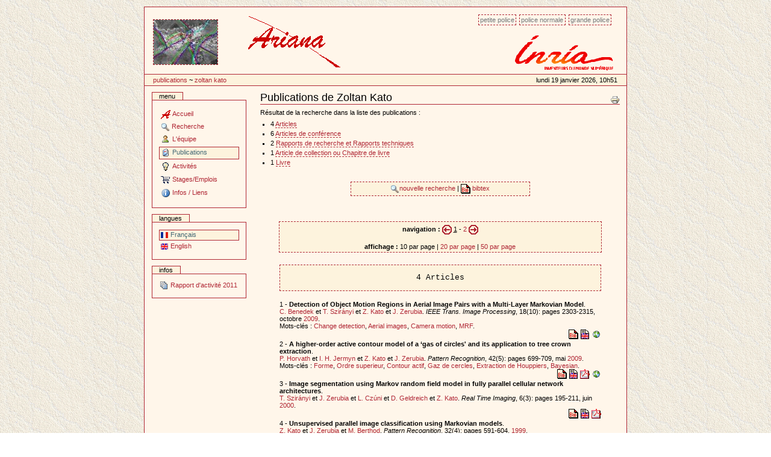

--- FILE ---
content_type: text/html
request_url: http://www-sop.inria.fr/ariana/fr/publications.php?action=consulter&auteur=Kato,%20Z.
body_size: 58392
content:

<!DOCTYPE html PUBLIC "-//W3C//DTD XHTML 1.0 Transitional//EN" "http://www.w3.org/TR/xhtml1/DTD/xhtml1-transitional.dtd">
<html xmlns="http://www.w3.org/1999/xhtml" xml:lang="en" lang="en">
<head>
	<meta http-equiv="Content-Type" content="text/html;charset=iso-8859-1" />
	<title>Site du projet Ariana, INRIA Sophia Antipolis</title>
    <meta name="generator" content="Projet Ariana" />
    <meta content="Site du projet Ariana, INRIA Sophia Antipolis"
          name="description" />
    <meta content="Site du projet Ariana, INRIA Sophia Antipolis"
          name="DC.description" />
    <meta content="gperrin" name="DC.creator" />
    <meta content="2005-04-15 16:44:00"
          name="DC.date.created" />
    <meta content="2005-04-15 16:44:00"
          name="DC.date.modified" />
    <meta content="Document" name="DC.type" />
    <meta content="text/plain" name="DC.format" />

    <!-- Column style sheet. -->
    <style type="text/css" media="screen"><!-- @import url(http://www-sop.inria.fr/ariana/Styles/ariana_structure.css); --></style>

    <!-- Main style sheets for CSS2 capable browsers -->
    <style type="text/css" media="screen"><!-- @import url(http://www-sop.inria.fr/ariana/Styles/ariana_styles.css); --></style>

    <!-- Alternate style sheets for the bigger/smaller text switcher -->
    <link rel="alternate stylesheet" type="text/css" media="screen" href="http://www-sop.inria.fr/ariana/Styles/ariana_textsmall.css" title="small" />
	<link rel="alternate stylesheet" type="text/css" media="screen" href="http://www-sop.inria.fr/ariana/Styles/ariana_textlarge.css"  title="large" />

    <!-- Style sheet used for printing -->
    <link rel="stylesheet" type="text/css" media="print" href="http://www-sop.inria.fr/ariana/Styles/ariana_print.css" />
     <!-- Internet Explorer CSS Fixes -->
    <!--[if IE]>
    <style type="text/css" media="all">@import url(http://www-sop.inria.fr/ariana/Styles/ariana_iefixes.css);</style>
    <![endif]-->
	
	<link rel="shortcut icon" href="http://www-sop.inria.fr/ariana/Styles/icone_ariana.png" type="image/x-icon" />

    <!-- Disable IE6 image toolbar -->
    <meta http-equiv="imagetoolbar" content="no" />
    
    <!-- Les scripts javascript utilises  -->
    <script type="text/javascript" src="http://www-sop.inria.fr/ariana/Javascript/ariana_javascripts.js"></script>
	<script type="text/javascript" src="http://www-sop.inria.fr/ariana/Javascript/scripts_ariana.js"></script>
</head>
<body onload="diaporama()"> 
<table align="center">
	<tr>
	<td><a></a><div id="affichage_contenu">
		<div id="affichage-haut-page">
			<a class="hiddenStructure" href="#">Passer au contenu</a>
			<ul id="taille-police">
				<li id="taille-police-small_text"><a href="javascript:setActiveStyleSheet('small', 1);"
				title="Petite police">Petite police</a></li>
				<li id="taille-police-normal_text"><a href="javascript:setActiveStyleSheet('', 1);"
				title="Police normale">Police normale</a></li>
				<li id="taille-police-large_text"><a href="javascript:setActiveStyleSheet('large', 1);"
				title="Grande police">Grande police</a></li>
			</ul>
	
			<div id="logo-inria">
				<img src="http://www-sop.inria.fr/ariana/Images/logo_inria.png" alt="logo INRIA" />
				<!-- <img src="http://www-sop.inria.fr/ariana/Images/logo_inria.gif" alt="logo INRIA" /> -->
			</div>
			<div id="diaporama">
				<table><tr><td><script type="text/javascript">initialise_diaporama();</script></td>				
				<td><img src="http://www-sop.inria.fr/ariana/Styles/logo_ariana_entete.gif" alt="logo Ariana"/></td></tr></table>
			</div>
			<div id="date"><table width='100%'>
<tr>
<td>
<a class='nodeco' href="http://www-sop.inria.fr/ariana/fr/publications.php" accesskey="accesskeys-tabs">Publications</a> ~ <a class='nodeco' href="/ariana/fr/publications.php?action=consulter&auteur=Kato,%20Z.">	Zoltan Kato</a></td>
<td align='right'>Lundi 19 janvier 2026, 10h51</td>
</tr>
</table>
</div>
		</div>
		<table id="colonnes-tableau">
        <tbody>
			<tr>
<td id="colonne-gauche">
<div class="marge">
<div>
		<div class="portlet" id="portlet-navigation-tree">
		<h5>Menu</h5>
			<div class="portletBody">
				<div class="portletContent odd">
		<a href="http://www-sop.inria.fr/ariana/fr/index.php"  accesskey="a" class="navItem navLevel0" title="Accueil"><img src="../Images/Icones/icone_ariana.gif" alt="" class="navIconRoot" title="icone" /><span class="navItemText">Accueil</span></a>
<a href="javascript:affichage('rech')" class="navItem navLevel0" title="Recherche" accesskey="b"><img src="../Images/Icones/rech.gif" alt="" class="navIconRoot" title="icone" /><span class="navItemText">Recherche</span></a>
<div id="rech" style="display:none">
<a href="http://www-sop.inria.fr/ariana/fr/methodologies.php"  accesskey="c" class="navItem navLevel1" title="Méthodologies"><img src="../Images/Icones/interrogation.gif" alt="" class="navIconRoot" title="icone" /><span class="navItemText">Méthodologies</span></a>
<a href="http://www-sop.inria.fr/ariana/fr/applications.php"  accesskey="d" class="navItem navLevel1" title="Applications"><img src="../Images/Icones/ordi.gif" alt="" class="navIconRoot" title="icone" /><span class="navItemText">Applications</span></a>
<a href="http://www-sop.inria.fr/ariana/fr/demonstrations.php"  accesskey="e" class="navItem navLevel1" title="Démonstrations"><img src="../Images/Icones/demo.gif" alt="" class="navIconRoot" title="icone" /><span class="navItemText">Démonstrations</span></a>
</div>
<a href="http://www-sop.inria.fr/ariana/fr/lequipe.php"  accesskey="f" class="navItem navLevel0" title="L'équipe"><img src="../Images/Icones/user.gif" alt="" class="navIconRoot" title="icone" /><span class="navItemText">L'équipe</span></a>
<a href="http://www-sop.inria.fr/ariana/fr/publications.php"  accesskey="g" class="navItem navLevel0 currentNavItem " title="Publications"><img src="../Images/Icones/publis.gif" alt="" class="navIconRoot" title="icone" /><span class="navItemText">Publications</span></a>
<a href="javascript:affichage('activ')" class="navItem navLevel0" title="Activités" accesskey="h"><img src="../Images/Icones/ampoule.gif" alt="" class="navIconRoot" title="icone" /><span class="navItemText">Activités</span></a>
<div id="activ" style="display:none">
<a href="http://www-sop.inria.fr/ariana/fr/partenaires.php"  accesskey="i" class="navItem navLevel1" title="Collaborations"><img src="../Images/Icones/part.gif" alt="" class="navIconRoot" title="icone" /><span class="navItemText">Collaborations</span></a>
<a href="http://www-sop.inria.fr/ariana/fr/seminaires.php"  accesskey="j" class="navItem navLevel1" title="Séminaires"><img src="../Images/Icones/sound.gif" alt="" class="navIconRoot" title="icone" /><span class="navItemText">Séminaires</span></a>
<a href="http://www-sop.inria.fr/ariana/fr/rapport.php"  accesskey="k" class="navItem navLevel1" title="Rapport d'activité"><img src="../Images/Icones/topic.gif" alt="" class="navIconRoot" title="icone" /><span class="navItemText">Rapport d'activité</span></a>
</div>
<a href="http://www-sop.inria.fr/ariana/fr/offres.php"  accesskey="l" class="navItem navLevel0" title="Stages/Emplois"><img src="../Images/Icones/caddy.gif" alt="" class="navIconRoot" title="icone" /><span class="navItemText">Stages/Emplois</span></a>
<a href="javascript:affichage('inf')" class="navItem navLevel0" title="Infos / Liens" accesskey="m"><img src="../Images/Icones/info.gif" alt="" class="navIconRoot" title="icone" /><span class="navItemText">Infos / Liens</span></a>
<div id="inf" style="display:none">
<a href="http://www-sop.inria.fr/ariana/fr/plan.php"  accesskey="n" class="navItem navLevel1" title="Plan du site"><img src="../Images/Icones/map.gif" alt="" class="navIconRoot" title="icone" /><span class="navItemText">Plan du site</span></a>
<a href="http://www-sop.inria.fr/ariana/fr/contact.php"  accesskey="o" class="navItem navLevel1" title="Contact"><img src="../Images/Icones/mess2.gif" alt="" class="navIconRoot" title="icone" /><span class="navItemText">Contact</span></a>
<a href="http://www-sop.inria.fr/ariana/fr/revue_presse.php"  accesskey="p" class="navItem navLevel1" title="Revue de presse"><img src="../Images/Icones/stock_news.png" alt="" class="navIconRoot" title="icone" /><span class="navItemText">Revue de presse</span></a>
<a href="http://www-sop.inria.fr/ariana/interne/"  target='_blank' accesskey="q" class="navItem navLevel1" title="Site interne"><img src="../Images/Icones/cadenas_ferme.gif" alt="" class="navIconRoot" title="icone" /><span class="navItemText">Site interne</span></a>
</div>
				</div>
			</div>
		</div>
		</div>
<div>
		<div class="portlet" id="portlet-langue">
		<h5>Langues</h5>
			<div class="portletBody">
				<div class="portletContent odd">
					<a href="http://www-sop.inria.fr/ariana/fr/publications.php?action=consulter&amp;auteur=Kato, Z." accesskey="n" class="navItem  currentNavItem" title="français"><img src="../Images/Icones/fr.gif" height="11" width="13" alt="" class="navIconRoot" title="francais" /><span class="navItemText">Français</span></a>
					<a href="http://www-sop.inria.fr/ariana/en/publications.php?action=consulter&amp;auteur=Kato, Z." accesskey="n" class="navItem " title="english"><img src="../Images/Icones/en.gif" height="11" width="13" alt="" class="navIconRoot" title="anglais" /><span class="navItemText">English</span></a>
				</div>
			</div>
		</div>
		</div>
<div>
		<div class="portlet">
		<h5>Infos</h5>
			<div class="portletBody">
				<div class="portletContent odd">
					<a href='http://raweb.inria.fr/rapportsactivite/RA2011/ariana/' class='publi'>
<img src="http://www-sop.inria.fr/ariana/Images/Icones/topic.gif" alt='ra'/> Rapport d'activité 2011</a>					
				</div>
			</div>
		</div>
		</div>
</div>
</td>

<td id="colonne-contenu">
<div class="marge">

<h1 class="documentFirstHeading"><a name="top"></a>Publications de Zoltan Kato</h1>
					<div class="documentActions">
						<h5 class="hiddenStructure">Document Actions</h5>
						<ul>					
							<li>
								<a href="javascript:this.print();"><img src="http://www-sop.inria.fr/ariana/Images/Icones/print_icon.gif" alt="Print this page" title="Imprimer cette page" height="16" width="16" /></a>
							</li>
						</ul>
					</div>
					<div class="plain">


Résultat de la recherche dans la liste des publications :<br />
<ul>
<li>4 <a href='http://www-sop.inria.fr/ariana/fr/publications.php?action=consulter&amp;auteur=Kato, Z.&amp;debut=1#article'>Articles</a></li>
<li>6 <a href='http://www-sop.inria.fr/ariana/fr/publications.php?action=consulter&amp;auteur=Kato, Z.&amp;debut=1#inproceedings'>Articles de conférence</a></li>
<li>2 <a href='http://www-sop.inria.fr/ariana/fr/publications.php?action=consulter&amp;auteur=Kato, Z.&amp;debut=2#techreport'>Rapports de recherche et Rapports techniques</a></li>
<li>1 <a href='http://www-sop.inria.fr/ariana/fr/publications.php?action=consulter&amp;auteur=Kato, Z.&amp;debut=2#incollection'>Article de collection ou Chapitre de livre</a></li>
<li>1 <a href='http://www-sop.inria.fr/ariana/fr/publications.php?action=consulter&amp;auteur=Kato, Z.&amp;debut=2#book'>Livre</a></li>
	

		</ul><br /><br />
		<table class='table_bibtex' width='50%' align='center' cellspacing='0'>
		<tr align='center'>
		<td>
		<a class='publi' href="publications.php"><img src='../Images/Icones/rech.gif' border='0' alt='chercher'/>nouvelle recherche
</a>
 | <a class='publi' href="http://www-sop.inria.fr/ariana/fr/publications.php?get=bibtex&amp;action=consulter&amp;auteur=Kato, Z.&amp;debut=&amp;filtre=oui" target='_blank'><img src='../Images/Icones/bibtex.gif' border='0' alt='bibtex'/>
bibtex
</a>
		</td>
		</tr>
		</table>
		<br /><br /><br />
	
		<table class='table_bibtex' width='90%' align='center' cellspacing='0'>
<tr align='center'>
<td><b>navigation : </b><a class='publi' href='http://www-sop.inria.fr/ariana/fr/publications.php?action=consulter&amp;auteur=Kato, Z.&amp;debut=1'><img src='../Images/Icones/fl_gauche.gif' alt='precedente' border='0' vspace='2' /></a> <u>1</u> - <a class='publi' href='http://www-sop.inria.fr/ariana/fr/publications.php?action=consulter&amp;auteur=Kato, Z.&amp;debut=2'>2</a> <a class='publi' href='http://www-sop.inria.fr/ariana/fr/publications.php?action=consulter&amp;auteur=Kato, Z.&amp;debut=2'><img src='../Images/Icones/fl_droite.gif' alt='suivante' border='0' vspace='2' /></a> <br/><br/><b>affichage : </b>10 par page | <a class='publi' href="publications.php?action=consulter&amp;auteur=Kato, Z.&amp;nb_publis_page=20">20 par page</a> | <a class='publi' href="publications.php?action=consulter&amp;auteur=Kato, Z.&amp;nb_publis_page=50">50 par page</a></td>
</tr>
</table>
<table width='90%' align='center' cellspacing='0'>
<tr align='center'>
<td><pre><a name="article"></a>4 Articles</pre></td>
</tr>
<tr align='left' valign='top'><td>1 - <b>Detection of Object Motion Regions in Aerial Image Pairs with a Multi-Layer Markovian Model</b>.<br /><a class='publi' href='http://www-sop.inria.fr/ariana/fr/publications.php?action=consulter&amp;auteur=Benedek, C.'>C. Benedek</a> et <a class="publi" href="http://www-sop.inria.fr/ariana/fr/publications.php?action=consulter&amp;auteur=Szirányi, T.">T. Szirányi</a> et <a class="publi" href="http://www-sop.inria.fr/ariana/fr/publications.php?action=consulter&amp;auteur=Kato, Z.">Z. Kato</a> et <a class="publi" href="http://www-sop.inria.fr/ariana/fr/publications.php?action=consulter&amp;auteur=Zerubia, J.">J. Zerubia</a>. <i>IEEE Trans. Image Processing</i>, 18(10): pages 2303-2315, octobre <a class='publi' href='http://www-sop.inria.fr/ariana/fr/publications.php?action=consulter&amp;annee=2009'>2009</a>.<br />Mots-clés : <a class='publi' href='http://www-sop.inria.fr/ariana/fr/publications.php?action=consulter&amp;keyword=299'>Change detection</a>, <a class='publi' href='http://www-sop.inria.fr/ariana/fr/publications.php?action=consulter&amp;keyword=256'>Aerial images</a>, <a class='publi' href='http://www-sop.inria.fr/ariana/fr/publications.php?action=consulter&amp;keyword=316'>Camera motion</a>, <a class='publi' href='http://www-sop.inria.fr/ariana/fr/publications.php?action=consulter&amp;keyword=317'>MRF</a>.
<br /><div align='right'>
<a class='nodeco' href="javascript:affichage('bibtex_benedekTIP09')"><img src='../Images/Icones/bibtex.gif' border='0' alt='' /></a>
 <a class='nodeco' href="javascript:affichage('abstract_benedekTIP09')"><img src='../Images/Icones/res_en.gif' border='0' alt='' /></a>
 <a class='nodeco' href='../download_publications.php?type=article&amp;reference=benedekTIP09&amp;file=url' target='_blank'><img src='../Images/Icones/map.gif' border='0' alt='' /></a>
</div>
<center><div id='bibtex_benedekTIP09' style='display:none'>
<table class='table_bibtex' width='80%' align='center'>
<tr valign='top' align='left'>
<td colspan='3'>@ARTICLE{benedekTIP09,<br /></td>
</tr>
<tr valign='top' align='left'>
<td width='15%'>author</td>
<td width='20'>=</td>
<td>{Benedek, C. and Szirányi, T. and Kato, Z. and Zerubia, J.},</td>
</tr>
<tr valign='top' align='left'>
<td>title</td>
<td width='20'>=</td>
<td>{Detection of Object Motion Regions in Aerial Image Pairs with a Multi-Layer Markovian Model},</td>
</tr>
<tr valign='top' align='left'>
<td>year</td>
<td width='20'>=</td>
<td>{2009},</td>
</tr>
<tr valign='top' align='left'>
<td>month</td>
<td width='20'>=</td>
<td>{octobre},</td>
</tr>
<tr valign='top' align='left'>
<td>journal</td>
<td width='20'>=</td>
<td>{IEEE Trans. Image Processing},</td>
</tr>
<tr valign='top' align='left'>
<td>volume</td>
<td width='20'>=</td>
<td>{18},</td>
</tr>
<tr valign='top' align='left'>
<td>number</td>
<td width='20'>=</td>
<td>{10},</td>
</tr>
<tr valign='top' align='left'>
<td>pages</td>
<td width='20'>=</td>
<td>{2303-2315},</td>
</tr>
<tr valign='top' align='left'>
<td>url</td>
<td width='20'>=</td>
<td>{http://ieeexplore.ieee.org/xpl/articleDetails.jsp?arnumber=5089480},</td>
</tr>
<tr valign='top' align='left'>
<td>keyword</td>
<td width='20'>=</td>
<td>{Change detection, Aerial images, Camera motion, MRF}</td>
</tr>
<tr valign='top' align='left'>
<td colspan='3'>}</td>
</tr>
</table>
<br /></div></center>
<center><div id='abstract_benedekTIP09' style='display:none'>
<table class='table_bibtex' width='80%' align='center'>
<tr valign='top' align='left'>
<td><u>Abstract :</u><br /><br />We propose a new Bayesian method for detecting the regions of object displacements in aerial image pairs. We use a robust but coarse 2-D image registration algorithm. Our main challenge is to eliminate the registration errors from the extracted change map. We introduce a three-layer Markov Random Field  model which integrates information from two different features, and ensures connected homogeneous regions  in the segmented images. Validation is given on real aerial photos.</td>
</tr>
</table>
<br /></div></center>
</td>
</tr>
<tr align='left' valign='top'><td>2 - <b>A higher-order active contour model of a ‘gas of circles' and its application to tree crown extraction</b>.<br /><a class='publi' href='http://www-sop.inria.fr/ariana/fr/publications.php?action=consulter&amp;auteur=Horvath, P.'>P. Horvath</a> et <a class="publi" href="http://www-sop.inria.fr/ariana/fr/publications.php?action=consulter&amp;auteur=Jermyn, I. H.">I. H. Jermyn</a> et <a class="publi" href="http://www-sop.inria.fr/ariana/fr/publications.php?action=consulter&amp;auteur=Kato, Z.">Z. Kato</a> et <a class="publi" href="http://www-sop.inria.fr/ariana/fr/publications.php?action=consulter&amp;auteur=Zerubia, J.">J. Zerubia</a>. <i>Pattern Recognition</i>, 42(5): pages 699-709, mai <a class='publi' href='http://www-sop.inria.fr/ariana/fr/publications.php?action=consulter&amp;annee=2009'>2009</a>.<br />Mots-clés : <a class='publi' href='http://www-sop.inria.fr/ariana/fr/publications.php?action=consulter&amp;keyword=131'>Forme</a>, <a class='publi' href='http://www-sop.inria.fr/ariana/fr/publications.php?action=consulter&amp;keyword=132'>Ordre superieur</a>, <a class='publi' href='http://www-sop.inria.fr/ariana/fr/publications.php?action=consulter&amp;keyword=129'>Contour actif</a>, <a class='publi' href='http://www-sop.inria.fr/ariana/fr/publications.php?action=consulter&amp;keyword=231'>Gaz de cercles</a>, <a class='publi' href='http://www-sop.inria.fr/ariana/fr/publications.php?action=consulter&amp;keyword=34'>Extraction de Houppiers</a>, <a class='publi' href='http://www-sop.inria.fr/ariana/fr/publications.php?action=consulter&amp;keyword=396'>Bayesian</a>.
<br /><div align='right'>
<a class='nodeco' href="javascript:affichage('bibtex_Horvath09')"><img src='../Images/Icones/bibtex.gif' border='0' alt='' /></a>
 <a class='nodeco' href="javascript:affichage('abstract_Horvath09')"><img src='../Images/Icones/res_en.gif' border='0' alt='' /></a>
 <a class='nodeco' href='../download_publications.php?type=article&amp;reference=Horvath09&amp;file=pdf' target='_blank'><img src='../Images/Icones/acroread.gif' border='0' alt='' /></a>
 <a class='nodeco' href='../download_publications.php?type=article&amp;reference=Horvath09&amp;file=url' target='_blank'><img src='../Images/Icones/map.gif' border='0' alt='' /></a>
</div>
<center><div id='bibtex_Horvath09' style='display:none'>
<table class='table_bibtex' width='80%' align='center'>
<tr valign='top' align='left'>
<td colspan='3'>@ARTICLE{Horvath09,<br /></td>
</tr>
<tr valign='top' align='left'>
<td width='15%'>author</td>
<td width='20'>=</td>
<td>{Horvath, P. and Jermyn, I. H. and Kato, Z. and Zerubia, J.},</td>
</tr>
<tr valign='top' align='left'>
<td>title</td>
<td width='20'>=</td>
<td>{A higher-order active contour model of a ‘gas of circles' and its application to tree crown extraction},</td>
</tr>
<tr valign='top' align='left'>
<td>year</td>
<td width='20'>=</td>
<td>{2009},</td>
</tr>
<tr valign='top' align='left'>
<td>month</td>
<td width='20'>=</td>
<td>{mai},</td>
</tr>
<tr valign='top' align='left'>
<td>journal</td>
<td width='20'>=</td>
<td>{Pattern Recognition},</td>
</tr>
<tr valign='top' align='left'>
<td>volume</td>
<td width='20'>=</td>
<td>{42},</td>
</tr>
<tr valign='top' align='left'>
<td>number</td>
<td width='20'>=</td>
<td>{5},</td>
</tr>
<tr valign='top' align='left'>
<td>pages</td>
<td width='20'>=</td>
<td>{699-709},</td>
</tr>
<tr valign='top' align='left'>
<td>url</td>
<td width='20'>=</td>
<td>{http://dx.doi.org/10.1016/j.patcog.2008.09.008},</td>
</tr>
<tr valign='top' align='left'>
<td>pdf</td>
<td width='20'>=</td>
<td>{http://www-sop.inria.fr/members/Ian.Jermyn/publications/Horvathetal09.pdf},</td>
</tr>
<tr valign='top' align='left'>
<td>keyword</td>
<td width='20'>=</td>
<td>{Forme, Ordre superieur, Contour actif, Gaz de cercles, Extraction de Houppiers, Bayesian}</td>
</tr>
<tr valign='top' align='left'>
<td colspan='3'>}</td>
</tr>
</table>
<br /></div></center>
<center><div id='abstract_Horvath09' style='display:none'>
<table class='table_bibtex' width='80%' align='center'>
<tr valign='top' align='left'>
<td><u>Abstract :</u><br /><br />We present a model of a ‘gas of circles’: regions in the image domain composed of a unknown<br/>number of circles of approximately the same radius. The model has applications<br/>to medical, biological, nanotechnological, and remote sensing imaging. The model is constructed<br/>using higher-order active contours (HOACs) in order to include non-trivial prior<br/>knowledge about region shape without constraining topology. The main theoretical contribution<br/>is an analysis of the local minima of the HOAC energy that allows us to guarantee<br/>stable circles, fix one of the model parameters, and constrain the rest. We apply the model<br/>to tree crown extraction from aerial images of plantations. Numerical experiments both<br/>confirm the theoretical analysis and show the empirical importance of the prior shape information.</td>
</tr>
</table>
<br /></div></center>
</td>
</tr>
<tr align='left' valign='top'><td>3 - <b>Image segmentation using Markov random field model in fully parallel cellular network architectures</b>.<br /><a class='publi' href='http://www-sop.inria.fr/ariana/fr/publications.php?action=consulter&amp;auteur=Szirányi, T.'>T. Szirányi</a> et <a class="publi" href="http://www-sop.inria.fr/ariana/fr/publications.php?action=consulter&amp;auteur=Zerubia, J.">J. Zerubia</a> et <a class="publi" href="http://www-sop.inria.fr/ariana/fr/publications.php?action=consulter&amp;auteur=Czúni, L.">L. Czúni</a> et <a class="publi" href="http://www-sop.inria.fr/ariana/fr/publications.php?action=consulter&amp;auteur=Geldreich, D.">D. Geldreich</a> et <a class="publi" href="http://www-sop.inria.fr/ariana/fr/publications.php?action=consulter&amp;auteur=Kato, Z.">Z. Kato</a>. <i>Real Time Imaging</i>, 6(3): pages 195-211, juin <a class='publi' href='http://www-sop.inria.fr/ariana/fr/publications.php?action=consulter&amp;annee=2000'>2000</a>.
<br /><div align='right'>
<a class='nodeco' href="javascript:affichage('bibtex_jz00y')"><img src='../Images/Icones/bibtex.gif' border='0' alt='' /></a>
 <a class='nodeco' href="javascript:affichage('abstract_jz00y')"><img src='../Images/Icones/res_en.gif' border='0' alt='' /></a>
 <a class='nodeco' href='../download_publications.php?type=article&amp;reference=jz00y&amp;file=pdf' target='_blank'><img src='../Images/Icones/acroread.gif' border='0' alt='' /></a>
</div>
<center><div id='bibtex_jz00y' style='display:none'>
<table class='table_bibtex' width='80%' align='center'>
<tr valign='top' align='left'>
<td colspan='3'>@ARTICLE{jz00y,<br /></td>
</tr>
<tr valign='top' align='left'>
<td width='15%'>author</td>
<td width='20'>=</td>
<td>{Szirányi, T. and Zerubia, J. and Czúni, L. and Geldreich, D. and Kato, Z.},</td>
</tr>
<tr valign='top' align='left'>
<td>title</td>
<td width='20'>=</td>
<td>{Image segmentation using Markov random field model in fully parallel cellular network architectures},</td>
</tr>
<tr valign='top' align='left'>
<td>year</td>
<td width='20'>=</td>
<td>{2000},</td>
</tr>
<tr valign='top' align='left'>
<td>month</td>
<td width='20'>=</td>
<td>{juin},</td>
</tr>
<tr valign='top' align='left'>
<td>journal</td>
<td width='20'>=</td>
<td>{Real Time Imaging},</td>
</tr>
<tr valign='top' align='left'>
<td>volume</td>
<td width='20'>=</td>
<td>{6},</td>
</tr>
<tr valign='top' align='left'>
<td>number</td>
<td width='20'>=</td>
<td>{3},</td>
</tr>
<tr valign='top' align='left'>
<td>pages</td>
<td width='20'>=</td>
<td>{195-211},</td>
</tr>
<tr valign='top' align='left'>
<td>pdf</td>
<td width='20'>=</td>
<td>{http://dx.doi.org/10.1006/rtim.1998.0159},</td>
</tr>
<tr valign='top' align='left'>
<td>keyword</td>
<td width='20'>=</td>
<td>{}</td>
</tr>
<tr valign='top' align='left'>
<td colspan='3'>}</td>
</tr>
</table>
<br /></div></center>
<center><div id='abstract_jz00y' style='display:none'>
<table class='table_bibtex' width='80%' align='center'>
<tr valign='top' align='left'>
<td><u>Abstract :</u><br /><br />Markovian approaches to early vision processes need a huge amount of computing power. These algorithms can usually be implemented on parallel computing structures. Herein, we show that the Markovian labeling approach can be implemented in fully parallel cellular network architectures, using simple functions and data representations. This makes possible to implement our model in parallel imaging VLSI chips.<br/><br/>As an example, we have developed a simplified statistical image segmentation algorithm for the Cellular Neural/Nonlinear Networks Universal Machine (CNN-UM), which is a new image processing tool, containing thousands of cells with analog dynamics, local memories and processing units. The Modified Metropolis Dynamics (MMD) optimization method can be implemented into the raw analog architecture of the CNN-UM. We can introduce the whole pseudo-stochastic segmentation process in the CNN architecture using 8 memories/cell. We use simple arithmetic functions (addition, multiplication), equality-test between neighboring pixels and very simple nonlinear output functions (step, jigsaw). With this architecture, the proposed VLSI CNN chip can execute a pseudo-stochastic relaxation algorithm of about 100 iterations in about 100 &#956;s.<br/>In the suggested solution the segmentation is unsupervised, where a pixel-level statistical estimation model is used. We have tested different monogrid and multigrid architectures.<br/>In our CNN-UM model several complex preprocessing steps can be involved, such as texture-classification or anisotropic diffusion. With these preprocessing steps, our fully parallel cellular system may work as a high-level image segmentation machine, using only simple functions based on the close-neighborhood of a pixel. </td>
</tr>
</table>
<br /></div></center>
</td>
</tr>
<tr align='left' valign='top'><td>4 - <b>Unsupervised parallel image classification using Markovian models</b>.<br /><a class='publi' href='http://www-sop.inria.fr/ariana/fr/publications.php?action=consulter&amp;auteur=Kato, Z.'>Z. Kato</a> et <a class="publi" href="http://www-sop.inria.fr/ariana/fr/publications.php?action=consulter&amp;auteur=Zerubia, J.">J. Zerubia</a> et <a class="publi" href="http://www-sop.inria.fr/ariana/fr/publications.php?action=consulter&amp;auteur=Berthod, M.">M. Berthod</a>. <i>Pattern Recognition</i>, 32(4): pages 591-604,  <a class='publi' href='http://www-sop.inria.fr/ariana/fr/publications.php?action=consulter&amp;annee=1999'>1999</a>.<br />Mots-clés : <a class='publi' href='http://www-sop.inria.fr/ariana/fr/publications.php?action=consulter&amp;keyword=501'>Markov random field model</a>, <a class='publi' href='http://www-sop.inria.fr/ariana/fr/publications.php?action=consulter&amp;keyword=502'>Hierarchical model</a>, <a class='publi' href='http://www-sop.inria.fr/ariana/fr/publications.php?action=consulter&amp;keyword=503'>Parameter estimation</a>, <a class='publi' href='http://www-sop.inria.fr/ariana/fr/publications.php?action=consulter&amp;keyword=504'>Parallel unsupervised image classification</a>.
<br /><div align='right'>
<a class='nodeco' href="javascript:affichage('bibtex_jz99a')"><img src='../Images/Icones/bibtex.gif' border='0' alt='' /></a>
 <a class='nodeco' href="javascript:affichage('abstract_jz99a')"><img src='../Images/Icones/res_en.gif' border='0' alt='' /></a>
 <a class='nodeco' href='../download_publications.php?type=article&amp;reference=jz99a&amp;file=pdf' target='_blank'><img src='../Images/Icones/acroread.gif' border='0' alt='' /></a>
</div>
<center><div id='bibtex_jz99a' style='display:none'>
<table class='table_bibtex' width='80%' align='center'>
<tr valign='top' align='left'>
<td colspan='3'>@ARTICLE{jz99a,<br /></td>
</tr>
<tr valign='top' align='left'>
<td width='15%'>author</td>
<td width='20'>=</td>
<td>{Kato, Z. and Zerubia, J. and Berthod, M.},</td>
</tr>
<tr valign='top' align='left'>
<td>title</td>
<td width='20'>=</td>
<td>{Unsupervised parallel image classification using Markovian models},</td>
</tr>
<tr valign='top' align='left'>
<td>year</td>
<td width='20'>=</td>
<td>{1999},</td>
</tr>
<tr valign='top' align='left'>
<td>journal</td>
<td width='20'>=</td>
<td>{Pattern Recognition},</td>
</tr>
<tr valign='top' align='left'>
<td>volume</td>
<td width='20'>=</td>
<td>{32},</td>
</tr>
<tr valign='top' align='left'>
<td>number</td>
<td width='20'>=</td>
<td>{4},</td>
</tr>
<tr valign='top' align='left'>
<td>pages</td>
<td width='20'>=</td>
<td>{591-604},</td>
</tr>
<tr valign='top' align='left'>
<td>pdf</td>
<td width='20'>=</td>
<td>{http://dx.doi.org/10.1016/S0031-3203(98)00104-6},</td>
</tr>
<tr valign='top' align='left'>
<td>keyword</td>
<td width='20'>=</td>
<td>{Markov random field model, Hierarchical model, Parameter estimation, Parallel unsupervised image classification}</td>
</tr>
<tr valign='top' align='left'>
<td colspan='3'>}</td>
</tr>
</table>
<br /></div></center>
<center><div id='abstract_jz99a' style='display:none'>
<table class='table_bibtex' width='80%' align='center'>
<tr valign='top' align='left'>
<td><u>Abstract :</u><br /><br />This paper deals with the problem of unsupervised classification of images modeled by Markov random fields (MRF). If the model parameters are known then we have various methods to solve the segmentation problem (simulated annealing (SA), iterated conditional modes (ICM), etc). However, when the parameters are unknown, the problem becomes more difficult. One has to estimate the hidden label field parameters only from the observed image. Herein, we are interested in parameter estimation methods related to monogrid and hierarchical MRF models. The basic idea is similar to the expectation–maximization (EM) algorithm: we recursively look at the maximum a posteriori (MAP) estimate of the label field given the estimated parameters, then we look at the maximum likelihood (ML) estimate of the parameters given a tentative labeling obtained at the previous step. The only parameter supposed to be known is the number of classes, all the other parameters are estimated. The proposed algorithms have been implemented on a Connection Machine CM200. Comparative experiments have been performed on both noisy synthetic data and real images.</td>
</tr>
</table>
<br /></div></center>
</td>
</tr>

</table><br />
<a href='#top' class='publi'><img src='../Images/Icones/fl_haut.gif' width='16' height='16' alt='fleche' border='0' vspace='2' /> haut de la page</a>
<br /><br />
<table width='90%' align='center' cellspacing='0'>
<tr align='center'>
<td><pre><a name="inproceedings"></a>6 Articles de conférence</pre></td>
</tr>
<tr align='left' valign='top'><td>1 - <b>A markov random field model for extracting near-circular shapes</b>.<br /><a class='publi' href='http://www-sop.inria.fr/ariana/fr/publications.php?action=consulter&amp;auteur=Blaskovics, T.'>T. Blaskovics</a> et <a class="publi" href="http://www-sop.inria.fr/ariana/fr/publications.php?action=consulter&amp;auteur=Kato, Z.">Z. Kato</a> et <a class="publi" href="http://www-sop.inria.fr/ariana/fr/publications.php?action=consulter&amp;auteur=Jermyn, I. H.">I. H. Jermyn</a>. Dans <i>Proc. IEEE International Conference on Image Processing (ICIP)</i>, Cairo, Egypt, novembre <a class='publi' href='http://www-sop.inria.fr/ariana/fr/publications.php?action=consulter&amp;annee=2009'>2009</a>.<br />Mots-clés : <a class='publi' href='http://www-sop.inria.fr/ariana/fr/publications.php?action=consulter&amp;keyword=53'>Segmentation</a>, <a class='publi' href='http://www-sop.inria.fr/ariana/fr/publications.php?action=consulter&amp;keyword=266'>Markov Random Fields</a>, <a class='publi' href='http://www-sop.inria.fr/ariana/fr/publications.php?action=consulter&amp;keyword=476'>Shape prior</a>.
<br /><div align='right'>
<a class='nodeco' href="javascript:affichage('bibtex_Blaskovics09')"><img src='../Images/Icones/bibtex.gif' border='0' alt='' /></a>
 <a class='nodeco' href='../download_publications.php?type=inproceedings&amp;reference=Blaskovics09&amp;file=pdf' target='_blank'><img src='../Images/Icones/acroread.gif' border='0' alt='' /></a>
</div>
<center><div id='bibtex_Blaskovics09' style='display:none'>
<table class='table_bibtex' width='80%' align='center'>
<tr valign='top' align='left'>
<td colspan='3'>@INPROCEEDINGS{Blaskovics09,<br /></td>
</tr>
<tr valign='top' align='left'>
<td width='15%'>author</td>
<td width='20'>=</td>
<td>{Blaskovics, T. and Kato, Z. and Jermyn, I. H.},</td>
</tr>
<tr valign='top' align='left'>
<td>title</td>
<td width='20'>=</td>
<td>{A markov random field model for extracting near-circular shapes},</td>
</tr>
<tr valign='top' align='left'>
<td>year</td>
<td width='20'>=</td>
<td>{2009},</td>
</tr>
<tr valign='top' align='left'>
<td>month</td>
<td width='20'>=</td>
<td>{novembre},</td>
</tr>
<tr valign='top' align='left'>
<td>booktitle</td>
<td width='20'>=</td>
<td>{Proc. IEEE International Conference on Image Processing (ICIP)},</td>
</tr>
<tr valign='top' align='left'>
<td>address</td>
<td width='20'>=</td>
<td>{Cairo, Egypt},</td>
</tr>
<tr valign='top' align='left'>
<td>pdf</td>
<td width='20'>=</td>
<td>{http://ieeexplore.ieee.org/xpls/abs_all.jsp?arnumber=5413472},</td>
</tr>
<tr valign='top' align='left'>
<td>keyword</td>
<td width='20'>=</td>
<td>{Segmentation, Markov Random Fields, Shape prior}</td>
</tr>
<tr valign='top' align='left'>
<td colspan='3'>}</td>
</tr>
</table>
<br /></div></center>
</td>
</tr>
<tr align='left' valign='top'><td>2 - <b>A Multi-Layer MRF Model for Object-Motion Detection in Unregistered Airborne Image-Pairs</b>.<br /><a class='publi' href='http://www-sop.inria.fr/ariana/fr/publications.php?action=consulter&amp;auteur=Benedek, C.'>C. Benedek</a> et <a class="publi" href="http://www-sop.inria.fr/ariana/fr/publications.php?action=consulter&amp;auteur=Szirányi, T.">T. Szirányi</a> et <a class="publi" href="http://www-sop.inria.fr/ariana/fr/publications.php?action=consulter&amp;auteur=Kato, Z.">Z. Kato</a> et <a class="publi" href="http://www-sop.inria.fr/ariana/fr/publications.php?action=consulter&amp;auteur=Zerubia, J.">J. Zerubia</a>. Dans <i>Proc. IEEE International Conference on Image Processing (ICIP)</i>, Vol. 6, pages 141--144, San Antonio, Texas, USA, septembre <a class='publi' href='http://www-sop.inria.fr/ariana/fr/publications.php?action=consulter&amp;annee=2007'>2007</a>.<br />Mots-clés : <a class='publi' href='http://www-sop.inria.fr/ariana/fr/publications.php?action=consulter&amp;keyword=299'>Change detection</a>, <a class='publi' href='http://www-sop.inria.fr/ariana/fr/publications.php?action=consulter&amp;keyword=256'>Aerial images</a>, <a class='publi' href='http://www-sop.inria.fr/ariana/fr/publications.php?action=consulter&amp;keyword=316'>Camera motion</a>, <a class='publi' href='http://www-sop.inria.fr/ariana/fr/publications.php?action=consulter&amp;keyword=317'>MRF</a>.<br />Copyright : Copyright IEEE
<br /><div align='right'>
<a class='nodeco' href="javascript:affichage('bibtex_benedek_ICIP07')"><img src='../Images/Icones/bibtex.gif' border='0' alt='' /></a>
 <a class='nodeco' href="javascript:affichage('abstract_benedek_ICIP07')"><img src='../Images/Icones/res_en.gif' border='0' alt='' /></a>
 <a class='nodeco' href='../download_publications.php?type=inproceedings&amp;reference=benedek_ICIP07&amp;file=pdf' target='_blank'><img src='../Images/Icones/acroread.gif' border='0' alt='' /></a>
 <a class='nodeco' href='../download_publications.php?type=inproceedings&amp;reference=benedek_ICIP07&amp;file=url' target='_blank'><img src='../Images/Icones/map.gif' border='0' alt='' /></a>
</div>
<center><div id='bibtex_benedek_ICIP07' style='display:none'>
<table class='table_bibtex' width='80%' align='center'>
<tr valign='top' align='left'>
<td colspan='3'>@INPROCEEDINGS{benedek_ICIP07,<br /></td>
</tr>
<tr valign='top' align='left'>
<td width='15%'>author</td>
<td width='20'>=</td>
<td>{Benedek, C. and Szirányi, T. and Kato, Z. and Zerubia, J.},</td>
</tr>
<tr valign='top' align='left'>
<td>title</td>
<td width='20'>=</td>
<td>{A Multi-Layer MRF Model for Object-Motion Detection in Unregistered Airborne Image-Pairs},</td>
</tr>
<tr valign='top' align='left'>
<td>year</td>
<td width='20'>=</td>
<td>{2007},</td>
</tr>
<tr valign='top' align='left'>
<td>month</td>
<td width='20'>=</td>
<td>{septembre},</td>
</tr>
<tr valign='top' align='left'>
<td>booktitle</td>
<td width='20'>=</td>
<td>{Proc. IEEE International Conference on Image Processing (ICIP)},</td>
</tr>
<tr valign='top' align='left'>
<td>volume</td>
<td width='20'>=</td>
<td>{6},</td>
</tr>
<tr valign='top' align='left'>
<td>pages</td>
<td width='20'>=</td>
<td>{141--144},</td>
</tr>
<tr valign='top' align='left'>
<td>address</td>
<td width='20'>=</td>
<td>{San Antonio, Texas, USA},</td>
</tr>
<tr valign='top' align='left'>
<td>url</td>
<td width='20'>=</td>
<td>{http://ieeexplore.ieee.org/search/srchabstract.jsp?arnumber=4379541&isnumber=4379494&punumber=4378863&k2dockey=4379541@ieeecnfs&query=%28benedek+%3Cin%3E+metadata%29+%3Cand%3E+%284379494+%3Cin%3E+isnumber%29&pos=0},</td>
</tr>
<tr valign='top' align='left'>
<td>pdf</td>
<td width='20'>=</td>
<td>{http://web.eee.sztaki.hu/~bcsaba/Publications/Pdf/benedek_icip2007.pdf},</td>
</tr>
<tr valign='top' align='left'>
<td>keyword</td>
<td width='20'>=</td>
<td>{Change detection, Aerial images, Camera motion, MRF}</td>
</tr>
<tr valign='top' align='left'>
<td colspan='3'>}</td>
</tr>
</table>
<br /></div></center>
<center><div id='abstract_benedek_ICIP07' style='display:none'>
<table class='table_bibtex' width='80%' align='center'>
<tr valign='top' align='left'>
<td><u>Abstract :</u><br /><br />In this paper, we give a probabilistic model for automatic change detection on airborne images taken with moving cameras. To ensure robustness, we adopt an unsupervised coarse matching instead of a precise image registration. The challenge of the proposed model is to eliminate the registration errors, noise and the parallax artifacts caused by the static objects having considerable height (buildings, trees, walls etc.) from the difference image. We describe the background membership of a given image point through two different features, and introduce a novel three-layerMarkov Random Field (MRF) model to ensure connected homogenous regions in the segmented image.</td>
</tr>
</table>
<br /></div></center>
</td>
</tr>
<tr align='left' valign='top'><td>3 - <b>Circular object segmentation using higher-order active contours</b>.<br /><a class='publi' href='http://www-sop.inria.fr/ariana/fr/publications.php?action=consulter&amp;auteur=Horvath, P.'>P. Horvath</a> et <a class="publi" href="http://www-sop.inria.fr/ariana/fr/publications.php?action=consulter&amp;auteur=Jermyn, I. H.">I. H. Jermyn</a> et <a class="publi" href="http://www-sop.inria.fr/ariana/fr/publications.php?action=consulter&amp;auteur=Kato, Z.">Z. Kato</a> et <a class="publi" href="http://www-sop.inria.fr/ariana/fr/publications.php?action=consulter&amp;auteur=Zerubia, J.">J. Zerubia</a>. Dans <i>In Proc. Conference of the Hungarian Association for Image Analysis and Pattern Recognition (KEPAF'07)</i>, Debrecen, Hungary, janvier <a class='publi' href='http://www-sop.inria.fr/ariana/fr/publications.php?action=consulter&amp;annee=2007'>2007</a>.<br />Note : In Hungarian<br />Mots-clés : <a class='publi' href='http://www-sop.inria.fr/ariana/fr/publications.php?action=consulter&amp;keyword=132'>Ordre superieur</a>, <a class='publi' href='http://www-sop.inria.fr/ariana/fr/publications.php?action=consulter&amp;keyword=34'>Extraction de Houppiers</a>, <a class='publi' href='http://www-sop.inria.fr/ariana/fr/publications.php?action=consulter&amp;keyword=131'>Forme</a>.
<br /><div align='right'>
<a class='nodeco' href="javascript:affichage('bibtex_Horvath07a')"><img src='../Images/Icones/bibtex.gif' border='0' alt='' /></a>
 <a class='nodeco' href='../download_publications.php?type=inproceedings&amp;reference=Horvath07a&amp;file=pdf' target='_blank'><img src='../Images/Icones/acroread.gif' border='0' alt='' /></a>
</div>
<center><div id='bibtex_Horvath07a' style='display:none'>
<table class='table_bibtex' width='80%' align='center'>
<tr valign='top' align='left'>
<td colspan='3'>@INPROCEEDINGS{Horvath07a,<br /></td>
</tr>
<tr valign='top' align='left'>
<td width='15%'>author</td>
<td width='20'>=</td>
<td>{Horvath, P. and Jermyn, I. H. and Kato, Z. and Zerubia, J.},</td>
</tr>
<tr valign='top' align='left'>
<td>title</td>
<td width='20'>=</td>
<td>{Circular object segmentation using higher-order active contours},</td>
</tr>
<tr valign='top' align='left'>
<td>year</td>
<td width='20'>=</td>
<td>{2007},</td>
</tr>
<tr valign='top' align='left'>
<td>month</td>
<td width='20'>=</td>
<td>{janvier},</td>
</tr>
<tr valign='top' align='left'>
<td>booktitle</td>
<td width='20'>=</td>
<td>{In Proc. Conference of the Hungarian Association for Image Analysis and Pattern Recognition (KEPAF'07)},</td>
</tr>
<tr valign='top' align='left'>
<td>address</td>
<td width='20'>=</td>
<td>{Debrecen, Hungary},</td>
</tr>
<tr valign='top' align='left'>
<td>note</td>
<td width='20'>=</td>
<td>{In Hungarian},</td>
</tr>
<tr valign='top' align='left'>
<td>pdf</td>
<td width='20'>=</td>
<td>{ftp://ftp-sop.inria.fr/ariana/Articles/2007_Horvath07a.pdf},</td>
</tr>
<tr valign='top' align='left'>
<td>keyword</td>
<td width='20'>=</td>
<td>{Ordre superieur, Extraction de Houppiers, Forme}</td>
</tr>
<tr valign='top' align='left'>
<td colspan='3'>}</td>
</tr>
</table>
<br /></div></center>
</td>
</tr>
<tr align='left' valign='top'><td>4 - <b>An improved 'gas of circles' higher-order active contour model and its application to tree crown extraction</b>.<br /><a class='publi' href='http://www-sop.inria.fr/ariana/fr/publications.php?action=consulter&amp;auteur=Horvath, P.'>P. Horvath</a> et <a class="publi" href="http://www-sop.inria.fr/ariana/fr/publications.php?action=consulter&amp;auteur=Jermyn, I. H.">I. H. Jermyn</a> et <a class="publi" href="http://www-sop.inria.fr/ariana/fr/publications.php?action=consulter&amp;auteur=Kato, Z.">Z. Kato</a> et <a class="publi" href="http://www-sop.inria.fr/ariana/fr/publications.php?action=consulter&amp;auteur=Zerubia, J.">J. Zerubia</a>. Dans <i>Proc. Indian Conference on Computer Vision, Graphics, and Image Processing (ICVGIP)</i>, Madurai, India, décembre <a class='publi' href='http://www-sop.inria.fr/ariana/fr/publications.php?action=consulter&amp;annee=2006'>2006</a>.<br />Mots-clés : <a class='publi' href='http://www-sop.inria.fr/ariana/fr/publications.php?action=consulter&amp;keyword=34'>Extraction de Houppiers</a>, <a class='publi' href='http://www-sop.inria.fr/ariana/fr/publications.php?action=consulter&amp;keyword=256'>Aerial images</a>, <a class='publi' href='http://www-sop.inria.fr/ariana/fr/publications.php?action=consulter&amp;keyword=132'>Ordre superieur</a>, <a class='publi' href='http://www-sop.inria.fr/ariana/fr/publications.php?action=consulter&amp;keyword=129'>Contour actif</a>, <a class='publi' href='http://www-sop.inria.fr/ariana/fr/publications.php?action=consulter&amp;keyword=231'>Gaz de cercles</a>, <a class='publi' href='http://www-sop.inria.fr/ariana/fr/publications.php?action=consulter&amp;keyword=131'>Forme</a>.
<br /><div align='right'>
<a class='nodeco' href="javascript:affichage('bibtex_Horvath06_icvgip')"><img src='../Images/Icones/bibtex.gif' border='0' alt='' /></a>
 <a class='nodeco' href="javascript:affichage('abstract_Horvath06_icvgip')"><img src='../Images/Icones/res_en.gif' border='0' alt='' /></a>
 <a class='nodeco' href='../download_publications.php?type=inproceedings&amp;reference=Horvath06_icvgip&amp;file=pdf' target='_blank'><img src='../Images/Icones/acroread.gif' border='0' alt='' /></a>
 <a class='nodeco' href='../download_publications.php?type=inproceedings&amp;reference=Horvath06_icvgip&amp;file=url' target='_blank'><img src='../Images/Icones/map.gif' border='0' alt='' /></a>
</div>
<center><div id='bibtex_Horvath06_icvgip' style='display:none'>
<table class='table_bibtex' width='80%' align='center'>
<tr valign='top' align='left'>
<td colspan='3'>@INPROCEEDINGS{Horvath06_icvgip,<br /></td>
</tr>
<tr valign='top' align='left'>
<td width='15%'>author</td>
<td width='20'>=</td>
<td>{Horvath, P. and Jermyn, I. H. and Kato, Z. and Zerubia, J.},</td>
</tr>
<tr valign='top' align='left'>
<td>title</td>
<td width='20'>=</td>
<td>{An improved 'gas of circles' higher-order active contour model and its application to tree crown extraction},</td>
</tr>
<tr valign='top' align='left'>
<td>year</td>
<td width='20'>=</td>
<td>{2006},</td>
</tr>
<tr valign='top' align='left'>
<td>month</td>
<td width='20'>=</td>
<td>{décembre},</td>
</tr>
<tr valign='top' align='left'>
<td>booktitle</td>
<td width='20'>=</td>
<td>{Proc. Indian Conference on Computer Vision, Graphics, and Image Processing (ICVGIP)},</td>
</tr>
<tr valign='top' align='left'>
<td>address</td>
<td width='20'>=</td>
<td>{Madurai, India},</td>
</tr>
<tr valign='top' align='left'>
<td>url</td>
<td width='20'>=</td>
<td>{http://dx.doi.org/10.1007/11949619_14},</td>
</tr>
<tr valign='top' align='left'>
<td>pdf</td>
<td width='20'>=</td>
<td>{ftp://ftp-sop.inria.fr/ariana/Articles/2006_Horvath06_icvgip.pdf},</td>
</tr>
<tr valign='top' align='left'>
<td>keyword</td>
<td width='20'>=</td>
<td>{Extraction de Houppiers, Aerial images, Ordre superieur, Contour actif, Gaz de cercles, Forme}</td>
</tr>
<tr valign='top' align='left'>
<td colspan='3'>}</td>
</tr>
</table>
<br /></div></center>
<center><div id='abstract_Horvath06_icvgip' style='display:none'>
<table class='table_bibtex' width='80%' align='center'>
<tr valign='top' align='left'>
<td><u>Abstract :</u><br /><br />A central task in image processing is to find the<br/>region in the image corresponding to an entity. In a<br/>number of problems, the region takes the form of a<br/>collection of circles, eg tree crowns in remote<br/>sensing imagery; cells in biological and medical<br/>imagery. In~citeHorvath06b, a model of such regions,<br/>the `gas of circles' model, was developed based on<br/>higher-order active contours, a recently developed<br/>framework for the inclusion of prior knowledge in<br/>active contour energies. However, the model suffers<br/>from a defect. In~citeHorvath06b, the model<br/>parameters were adjusted so that the circles were local<br/>energy minima. Gradient descent can become stuck in<br/>these minima, producing phantom circles even with no<br/>supporting data. We solve this problem by calculating,<br/>via a Taylor expansion of the energy, parameter values<br/>that make circles into energy inflection points rather<br/>than minima. As a bonus, the constraint halves the<br/>number of model parameters, and severely constrains one<br/>of the two that remain, a major advantage for an<br/>energy-based model. We use the model for tree crown<br/>extraction from aerial images. Experiments show that<br/>despite the lack of parametric freedom, the new model<br/>performs better than the old, and much better than a<br/>classical active contour.</td>
</tr>
</table>
<br /></div></center>
</td>
</tr>
<tr align='left' valign='top'><td>5 - <b>A Higher-Order Active Contour Model for Tree Detection</b>.<br /><a class='publi' href='http://www-sop.inria.fr/ariana/fr/publications.php?action=consulter&amp;auteur=Horvath, P.'>P. Horvath</a> et <a class="publi" href="http://www-sop.inria.fr/ariana/fr/publications.php?action=consulter&amp;auteur=Jermyn, I. H.">I. H. Jermyn</a> et <a class="publi" href="http://www-sop.inria.fr/ariana/fr/publications.php?action=consulter&amp;auteur=Kato, Z.">Z. Kato</a> et <a class="publi" href="http://www-sop.inria.fr/ariana/fr/publications.php?action=consulter&amp;auteur=Zerubia, J.">J. Zerubia</a>. Dans <i>Proc. International Conference on Pattern Recognition (ICPR)</i>, Hong Kong, août <a class='publi' href='http://www-sop.inria.fr/ariana/fr/publications.php?action=consulter&amp;annee=2006'>2006</a>.<br />Mots-clés : <a class='publi' href='http://www-sop.inria.fr/ariana/fr/publications.php?action=consulter&amp;keyword=129'>Contour actif</a>, <a class='publi' href='http://www-sop.inria.fr/ariana/fr/publications.php?action=consulter&amp;keyword=231'>Gaz de cercles</a>, <a class='publi' href='http://www-sop.inria.fr/ariana/fr/publications.php?action=consulter&amp;keyword=132'>Ordre superieur</a>, <a class='publi' href='http://www-sop.inria.fr/ariana/fr/publications.php?action=consulter&amp;keyword=131'>Forme</a>, <a class='publi' href='http://www-sop.inria.fr/ariana/fr/publications.php?action=consulter&amp;keyword=133'>A priori</a>, <a class='publi' href='http://www-sop.inria.fr/ariana/fr/publications.php?action=consulter&amp;keyword=34'>Extraction de Houppiers</a>.
<br /><div align='right'>
<a class='nodeco' href="javascript:affichage('bibtex_horvath_icpr06')"><img src='../Images/Icones/bibtex.gif' border='0' alt='' /></a>
 <a class='nodeco' href="javascript:affichage('abstract_horvath_icpr06')"><img src='../Images/Icones/res_en.gif' border='0' alt='' /></a>
 <a class='nodeco' href='../download_publications.php?type=inproceedings&amp;reference=horvath_icpr06&amp;file=pdf' target='_blank'><img src='../Images/Icones/acroread.gif' border='0' alt='' /></a>
</div>
<center><div id='bibtex_horvath_icpr06' style='display:none'>
<table class='table_bibtex' width='80%' align='center'>
<tr valign='top' align='left'>
<td colspan='3'>@INPROCEEDINGS{horvath_icpr06,<br /></td>
</tr>
<tr valign='top' align='left'>
<td width='15%'>author</td>
<td width='20'>=</td>
<td>{Horvath, P. and Jermyn, I. H. and Kato, Z. and Zerubia, J.},</td>
</tr>
<tr valign='top' align='left'>
<td>title</td>
<td width='20'>=</td>
<td>{A Higher-Order Active Contour Model for Tree Detection},</td>
</tr>
<tr valign='top' align='left'>
<td>year</td>
<td width='20'>=</td>
<td>{2006},</td>
</tr>
<tr valign='top' align='left'>
<td>month</td>
<td width='20'>=</td>
<td>{août},</td>
</tr>
<tr valign='top' align='left'>
<td>booktitle</td>
<td width='20'>=</td>
<td>{Proc. International Conference on Pattern Recognition (ICPR)},</td>
</tr>
<tr valign='top' align='left'>
<td>address</td>
<td width='20'>=</td>
<td>{Hong Kong},</td>
</tr>
<tr valign='top' align='left'>
<td>pdf</td>
<td width='20'>=</td>
<td>{ftp://ftp-sop.inria.fr/ariana/Articles/2006_horvath_icpr06.pdf},</td>
</tr>
<tr valign='top' align='left'>
<td>keyword</td>
<td width='20'>=</td>
<td>{Contour actif, Gaz de cercles, Ordre superieur, Forme, A priori, Extraction de Houppiers}</td>
</tr>
<tr valign='top' align='left'>
<td colspan='3'>}</td>
</tr>
</table>
<br /></div></center>
<center><div id='abstract_horvath_icpr06' style='display:none'>
<table class='table_bibtex' width='80%' align='center'>
<tr valign='top' align='left'>
<td><u>Abstract :</u><br /><br />We present a model of a ‘gas of circles’, the ensemble<br/>of regions in the image domain consisting of an<br/>unknown number of circles with approximately fixed<br/>radius and short range repulsive interactions, and<br/>apply it to the extraction of tree crowns from aerial<br/>images. The method uses the re- cently introduced<br/>‘higher order active contours’ (HOACs), which<br/>incorporate long-range interactions between contour<br/>points, and thereby include prior geometric<br/>information without using a template shape. This makes<br/>them ideal when looking for multiple instances of an<br/>entity in an image. We study an existing HOAC model<br/>for networks, and show via a stability calculation<br/>that circles stable to perturbations are possible<br/>for constrained parameter sets. Combining this prior<br/>energy with a data term, we show results on aerial<br/>imagery that demonstrate the effectiveness of the<br/>method and the need for prior geometric knowledge. The<br/>model has many other potential applications.</td>
</tr>
</table>
<br /></div></center>
</td>
</tr>
<tr align='left' valign='top'><td>6 - <b>Shape Moments for Region-Based Active Contours</b>.<br /><a class='publi' href='http://www-sop.inria.fr/ariana/fr/publications.php?action=consulter&amp;auteur=Horvath, P.'>P. Horvath</a> et <a class="publi" href="http://www-sop.inria.fr/ariana/fr/publications.php?action=consulter&amp;auteur=Bhattacharya, A.">A. Bhattacharya</a> et <a class="publi" href="http://www-sop.inria.fr/ariana/fr/publications.php?action=consulter&amp;auteur=Jermyn, I. H.">I. H. Jermyn</a> et <a class="publi" href="http://www-sop.inria.fr/ariana/fr/publications.php?action=consulter&amp;auteur=Zerubia, J.">J. Zerubia</a> et <a class="publi" href="http://www-sop.inria.fr/ariana/fr/publications.php?action=consulter&amp;auteur=Kato, Z.">Z. Kato</a>. Dans <i>Proc. Hungarian-Austrian Conference on Image Processing and Pattern Recognition</i>, Szeged, Hungary, mai <a class='publi' href='http://www-sop.inria.fr/ariana/fr/publications.php?action=consulter&amp;annee=2005'>2005</a>.
<br /><div align='right'>
<a class='nodeco' href="javascript:affichage('bibtex_horvath_hacippr05')"><img src='../Images/Icones/bibtex.gif' border='0' alt='' /></a>
 <a class='nodeco' href='../download_publications.php?type=inproceedings&amp;reference=horvath_hacippr05&amp;file=url' target='_blank'><img src='../Images/Icones/map.gif' border='0' alt='' /></a>
</div>
<center><div id='bibtex_horvath_hacippr05' style='display:none'>
<table class='table_bibtex' width='80%' align='center'>
<tr valign='top' align='left'>
<td colspan='3'>@INPROCEEDINGS{horvath_hacippr05,<br /></td>
</tr>
<tr valign='top' align='left'>
<td width='15%'>author</td>
<td width='20'>=</td>
<td>{Horvath, P. and Bhattacharya, A. and Jermyn, I. H. and Zerubia, J. and Kato, Z.},</td>
</tr>
<tr valign='top' align='left'>
<td>title</td>
<td width='20'>=</td>
<td>{Shape Moments for Region-Based Active Contours},</td>
</tr>
<tr valign='top' align='left'>
<td>year</td>
<td width='20'>=</td>
<td>{2005},</td>
</tr>
<tr valign='top' align='left'>
<td>month</td>
<td width='20'>=</td>
<td>{mai},</td>
</tr>
<tr valign='top' align='left'>
<td>booktitle</td>
<td width='20'>=</td>
<td>{Proc. Hungarian-Austrian Conference on Image Processing and Pattern Recognition},</td>
</tr>
<tr valign='top' align='left'>
<td>address</td>
<td width='20'>=</td>
<td>{Szeged, Hungary},</td>
</tr>
<tr valign='top' align='left'>
<td>url</td>
<td width='20'>=</td>
<td>{http://vision.vein.hu/HACIPPR/},</td>
</tr>
<tr valign='top' align='left'>
<td>keyword</td>
<td width='20'>=</td>
<td>{}</td>
</tr>
<tr valign='top' align='left'>
<td colspan='3'>}</td>
</tr>
</table>
<br /></div></center>
</td>
</tr>

</table><br />
<a href='#top' class='publi'><img src='../Images/Icones/fl_haut.gif' width='16' height='16' alt='fleche' border='0' vspace='2' /> haut de la page</a>
<br /><br />
<table class='table_bibtex' width='90%' align='center' cellspacing='0'>
<tr align='center'>
<td><b>navigation : </b><a class='publi' href='http://www-sop.inria.fr/ariana/fr/publications.php?action=consulter&amp;auteur=Kato, Z.&amp;debut=1'><img src='../Images/Icones/fl_gauche.gif' alt='precedente' border='0' vspace='2' /></a> <u>1</u> - <a class='publi' href='http://www-sop.inria.fr/ariana/fr/publications.php?action=consulter&amp;auteur=Kato, Z.&amp;debut=2'>2</a> <a class='publi' href='http://www-sop.inria.fr/ariana/fr/publications.php?action=consulter&amp;auteur=Kato, Z.&amp;debut=2'><img src='../Images/Icones/fl_droite.gif' alt='suivante' border='0' vspace='2' /></a> <br/><br/><b>affichage : </b>10 par page | <a class='publi' href="publications.php?action=consulter&amp;auteur=Kato, Z.&amp;nb_publis_page=20">20 par page</a> | <a class='publi' href="publications.php?action=consulter&amp;auteur=Kato, Z.&amp;nb_publis_page=50">50 par page</a></td>
</tr>
</table>

<br/><br/>


<center>
	<code>
	Ces pages sont générées par 	<a class='nodeco' href="http://www-sop.inria.fr/ariana/personnel/Guillaume.Perrin/bibtex2sql.php" target='_blank'><img src="http://www-sop.inria.fr/ariana/Images/Icones/bib2sql.png" height="15" width="50" alt="bib2sql" title="Ce site utilise le script bib2sql." /></a>
	</code>
</center>


					</div>
					
</div>
</td>
          	</tr>
		</tbody>
		</table>
		<div id="portal-colophon">
			Copyright © 2005 - Projet Ariana - <a class="style2" href="http://www-sop.inria.fr/arianapublications.php" onclick="a='@';this.href='mail'+'to:Mikael.Carlavan'+a+'inria.fr?subject=site internet Ariana'">webmaster</a>			<ul>
				<li><a class='nodeco' href="http://www.w3.org/WAI/WCAG1AA-Conformance" title="Explication de la conformité WCAG"><img src="http://www-sop.inria.fr/ariana/Images/Icones/wai-aa.gif" height="15" width="80" alt="WCAG" title="Ce site respecte les recommandations d'accessibilité du W3C-WAI." /></a></li>
				<li><a class='nodeco' href="http://validator.w3.org/check/referer"><img src="http://www-sop.inria.fr/ariana/Images/Icones/xhtml.png" height="15" width="80" alt="XHTML valide" title="Ce site est mis en oeuvre avec du XHTML valide." /></a></li>
				<li><a class='nodeco' href="http://jigsaw.w3.org/css-validator/check/referer"><img src="http://www-sop.inria.fr/ariana/Images/Icones/css.png" height="15" width="80" alt="CSS valide" title="Ce site est mis en oeuvre avec de la CSS valide." /></a></li>
			</ul>
</div>
	</div>
	</td>
	</tr>
</table>

</body>
</html>